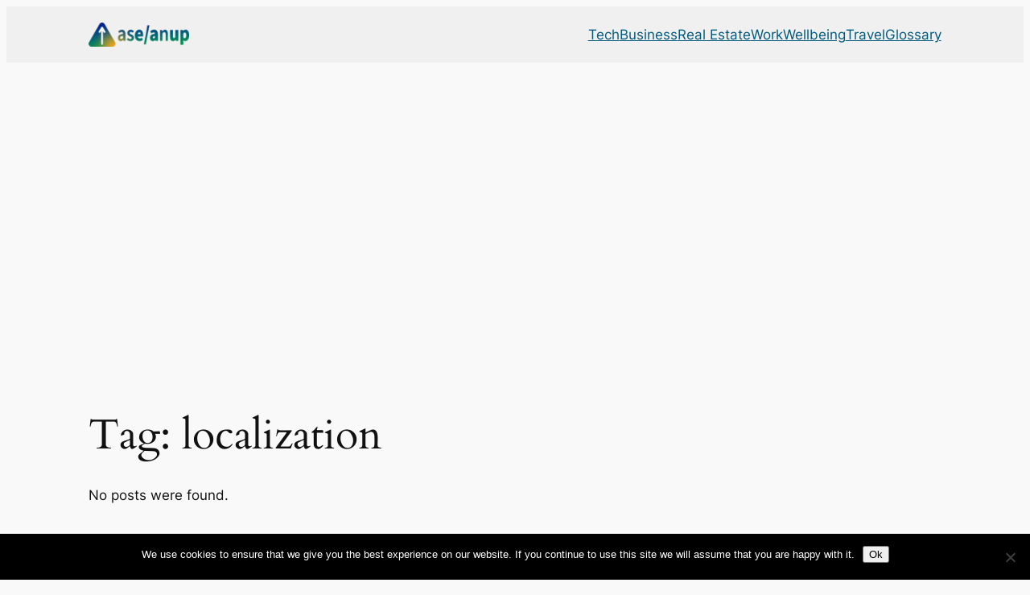

--- FILE ---
content_type: text/html; charset=utf-8
request_url: https://www.google.com/recaptcha/api2/aframe
body_size: 249
content:
<!DOCTYPE HTML><html><head><meta http-equiv="content-type" content="text/html; charset=UTF-8"></head><body><script nonce="I2vWtWioUHMd78HhDLe8jA">/** Anti-fraud and anti-abuse applications only. See google.com/recaptcha */ try{var clients={'sodar':'https://pagead2.googlesyndication.com/pagead/sodar?'};window.addEventListener("message",function(a){try{if(a.source===window.parent){var b=JSON.parse(a.data);var c=clients[b['id']];if(c){var d=document.createElement('img');d.src=c+b['params']+'&rc='+(localStorage.getItem("rc::a")?sessionStorage.getItem("rc::b"):"");window.document.body.appendChild(d);sessionStorage.setItem("rc::e",parseInt(sessionStorage.getItem("rc::e")||0)+1);localStorage.setItem("rc::h",'1768736709320');}}}catch(b){}});window.parent.postMessage("_grecaptcha_ready", "*");}catch(b){}</script></body></html>